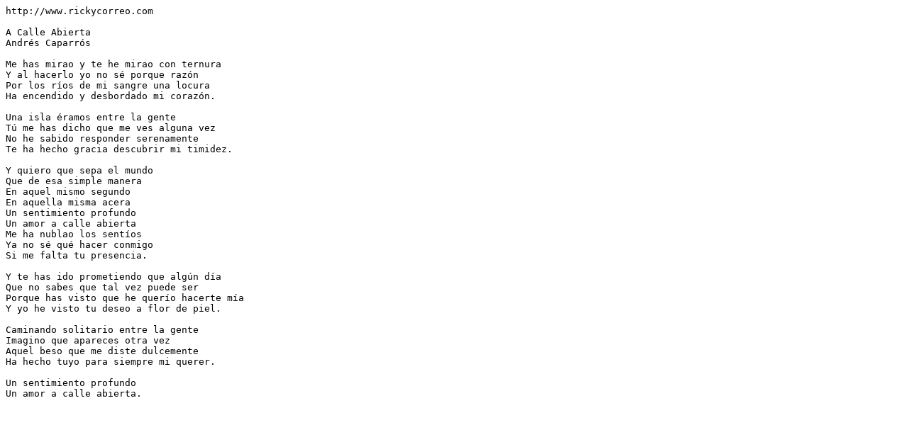

--- FILE ---
content_type: text/plain
request_url: https://www.rickycorreo.com/letras2/Andres%20Caparros%20-%20A%20Calle%20Abierta.txt
body_size: 488
content:
http://www.rickycorreo.com

A Calle Abierta
Andrés Caparrós

Me has mirao y te he mirao con ternura
Y al hacerlo yo no sé porque razón
Por los ríos de mi sangre una locura
Ha encendido y desbordado mi corazón.

Una isla éramos entre la gente 
Tú me has dicho que me ves alguna vez
No he sabido responder serenamente
Te ha hecho gracia descubrir mi timidez.

Y quiero que sepa el mundo 
Que de esa simple manera 
En aquel mismo segundo 
En aquella misma acera
Un sentimiento profundo
Un amor a calle abierta
Me ha nublao los sentíos
Ya no sé qué hacer conmigo
Si me falta tu presencia.

Y te has ido prometiendo que algún día
Que no sabes que tal vez puede ser
Porque has visto que he querío hacerte mía
Y yo he visto tu deseo a flor de piel.

Caminando solitario entre la gente 
Imagino que apareces otra vez
Aquel beso que me diste dulcemente
Ha hecho tuyo para siempre mi querer.

Un sentimiento profundo
Un amor a calle abierta. 
